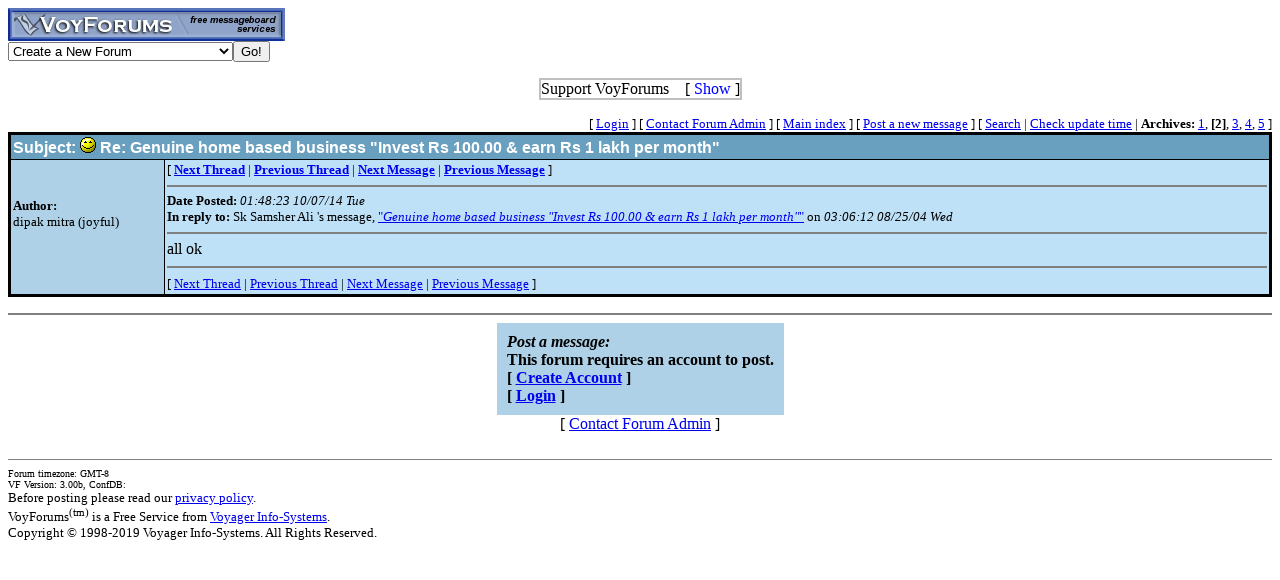

--- FILE ---
content_type: text/html; charset=utf-8
request_url: http://www.voy.com/142916/2/887.html
body_size: 3282
content:
<html>
<head><title>Re: Genuine home based business "Invest Rs 100.00 & earn Rs 1 lakh per month" -- Whose Line!!  Uhhhh......</title>
<meta http-equiv="Content-Type" content="text/html; charset=utf-8">

 <style type="text/css"><!--
.cb{background-color:#000000}
.chd{background-color:#69a0c0;font-family:arial;font-weight:bold;color:#ffffff}
.c1{background-color:#aed1e8}
.c2{background-color:#bee1f8}
.cp{background-color:#aed1e8}
.va{color:#000099;font-style:italic;font-weight:bolder}
.vu{font-style:italic;font-weight:bold}
.ttm{font-size:9pt}
//--></style>
</head>
<body bgcolor="ffffff"><!-- <div style="color:white; background-color:black; border: inset 1px solid; padding:2px; font-family:arial,helvetica,sans-serif; font-size:9pt; text-align: center"><b>&nbsp; Saturday, June 25, 2016 - Member logins with Firefox should now be operational.</b></div>-->

<div class=hwr>
 <div><a href=/><img border=0 alt="VoyForums" src="/images/logo/vf.277x33.bl.gif" width=277 height=33></a></div>
 <div><form id=navf method=POST action="/cgi/nav" name=navform><select name=nav onChange="javascript:navform.submit()">
<option value=signup>Create a New Forum
<option value=fowner>Admin Login
<option value=vulogin>Member Login
<option value=contrib>Contribute to Voyager
<option value=search>Search VoyForums
<option value=help>Help Desk
<option value=exchange>VoyForums Exchange
<option value=cat>VoyForums Directory/Categories

<option value=home>VoyForums Homepage
<option value=news>VoyForums News
<option value=faq>FAQ - Frequently Asked Questions
</select><input type=submit value="Go!">
</form>
 </div>
</div>
<div class=hwr>
 <div>
<script type='text/javascript'>
doncook="vfdonhide";
function getcook(name) {
// Get name followed by anything except a semicolon
 /* alert("Cookies: " + document.cookie); */
 var cookiestring=RegExp(""+name+"[^;]+").exec(document.cookie);
 return decodeURIComponent(!!cookiestring ? cookiestring.toString().replace(/^[^=]+./,"") : "");
}
function showme() {
    document.getElementById("donareasmall").style.display="none";
    document.getElementById("donarea").style.display="block";
}
function hideme() {
    document.getElementById("donareasmall").style.display="inline-block";
    document.getElementById("donarea").style.display="none";
}
function sethide(val) {
    cookstr=doncook+"="+val.toString()+"; expires=Wed, 18 Feb 2026 13:21:17 GMT; path=/";
    /* alert("Setting " + cookstr); */
    document.cookie = cookstr;
    /* Wed Feb 20 04:02:39 2019 */
    if (val) { hideme(); }
    else { showme(); }
}
function donexp(name) {
    document.cookie=name+"=; expires=Thu, 01 Jan 1970 00:00:00 GMT;path=/";
}
</script>


<div id=donareawrap style="text-align:center;">
<div id=donareasmall style="border:2px solid #c0c0c0; text-align:center; display: inline-block;">
 <div style="inline-block; float:right; padding-left:1em;">
  [ <span style='color:blue' onclick='sethide(0)'>Show</span> ]
 </div>
 Support VoyForums
</div>

<div id=donarea style="border:2px solid #c0c0c0; padding: .3em .5em .3em .5em; background: white; text-align:left; display: block">
 <div style="inline-block; float:right; padding-left: 1em;">
  [ <span style='color:blue' onclick='sethide(1)'>Shrink</span> ]
 </div>

<b>VoyForums Announcement:</b>
Programming and providing support for this service has been a labor
of love since 1997.  We are one of the few services online who values our users'
privacy, and have never sold your information.  We have even fought hard to defend your
privacy in legal cases; however, we've done it with almost no financial support -- paying out of pocket
to continue providing the service. Due to the issues imposed on us by advertisers, we
also stopped hosting most ads on the forums many years ago. We hope you appreciate our efforts.

<p>Show your support by donating any amount. (Note: We are still technically a for-profit company, so your
contribution is not tax-deductible.)
PayPal Acct: <img src='https://www.voy.com/img/sig/e_vf_payments.png'>
Feedback: <img src='https://www.voy.com/img/sig/e_vf_gmail.png'>

<p><b>Donate to VoyForums</b> (PayPal)<b>:</b>
<form action="https://www.paypal.com/cgi-bin/webscr" method="post" target="_top">
<input type="hidden" name="cmd" value="_s-xclick" />
<input type="hidden" name="hosted_button_id" value="QEGUECBZZFVTG" />
<input type="image" src="https://www.paypalobjects.com/en_US/i/btn/btn_donateCC_LG.gif" border="0" name="submit" title="PayPal - The safer, easier way to pay online!" alt="Donate with PayPal button" />
<img alt="" border="0" src="https://www.paypal.com/en_US/i/scr/pixel.gif" width="1" height="1" />
</form>

</div>
</div>

<script>
var hideval = getcook(doncook);
if (hideval == null || hideval == "") { hideval=1; }
else { hideval = parseInt(hideval, 10); }
/* alert("Current hideval: " + hideval.toString()); */
if (hideval) { hideme(); }
else { showme(); }
</script>

</div>
</div>
<p>
<table width="100%" border=0 cellpadding=0 cellspacing=0><tr>
<td align=right><font size=-1>
[&nbsp<a href="https://www.voyager.com/members/?fid=142916">Login</a> ] [&nbsp;<a href="/fcgi/contact?fid=142916">Contact&nbsp;Forum&nbsp;Admin</a>&nbsp] [&nbsp;<a href="/142916/">Main&nbsp;index</a>&nbsp] [&nbsp<a href="/142916/newpost.html">Post&nbsp;a&nbsp;new&nbsp;message</a>&nbsp] [&nbsp<a href="/142916/search.html">Search</a> |
<a href="/fcgi/update?f=142916">Check&nbsp;update&nbsp;time</a>
 | <b>Archives:</b>&nbsp<a href="/142916/1/">1</a>,&nbsp;<b>[2]</b>,&nbsp;<a href="/142916/3/">3</a>,&nbsp;<a href="/142916/4/">4</a>,&nbsp;<a href="/142916/5/">5</a>&nbsp]
</font></td></tr></table>
<table width="100%" class=cb border=0 cellspacing=0 cellpadding=2><tr><td><table width="100%" border=0 cellspacing=1 cellpadding=2>
 <tr>
  <td colspan=2 class=chd><b>Subject:</b> <img border=0 src="/images/emot/s.happy.gif"> Re: Genuine home based business &quot;Invest Rs 100.00 & earn Rs 1 lakh per month&quot;</td>
 </tr><tr>
  <td valign=top class=c1>
<br><br>

<font size=-1>
 <b>Author:</b><br>
 dipak mitra (joyful)<br>
</font>
</td>
<td valign=top class=c2>
<font size=-1>
[
<a href="701.html"><b>Next Thread</b></a> |
<a href="894.html"><b>Previous Thread</b></a> |
<a href="701.html"><b>Next Message</b></a> |
<a href="704.html"><b>Previous Message</b></a>
]
<hr size=2 noshade>
 <b>Date Posted:</b> <i>01:48:23 10/07/14 Tue</i><br>
<b>In reply to:</b>
Sk Samsher Ali
's message, <a href="704.html">"<i>Genuine home based business &quot;Invest Rs 100.00 & earn Rs 1 lakh per month&quot;</i>"</a> on <i>03:06:12 08/25/04 Wed</i><br>
<hr size=2 noshade>
</font>

all ok<BR>

<hr size=2 noshade>
<font size=-1>
[
<a href="701.html">Next Thread</a> |
<a href="894.html">Previous Thread</a> |
<a href="701.html">Next Message</a> |
<a href="704.html">Previous Message</a>
]
</font>
</td></tr></table></td></tr></table>


<hr size=2 noshade>
<form method=POST action="/cgi/addpost-142916" accept-charset="utf-8" class=postform id=postform>
<table align=center  border=0 cellspacing=0 cellpadding=10 class=cp><tr><td class=cp>
 <b><i>Post a message:</i><br>This forum requires an account to post.<br>
 [ <a href="https://www.voyager.com/members/?fid=142916">Create Account</a> ]<br />
 [ <a href="https://www.voyager.com/members/?fid=142916">Login</a> ]<br />
 </b></td></tr></table><center>[ <a href="/fcgi/contact?fid=142916">Contact Forum Admin</a> ]</center><br><HR size=1 noshade>
<table width="100%" border=0 cellpadding=0 cellspacing=0><tr><td valign=top>
<font size=-2>Forum timezone: GMT-8<br>VF Version: 3.00b, ConfDB:<br></font><font size=-1>Before posting please read our <a href="/privacy.html">privacy policy</a>.<br>VoyForums<sup>(tm)</sup> is a Free Service from <a href="http://www.voyager.com">Voyager Info-Systems</a>.<br>Copyright &copy 1998-2019 Voyager Info-Systems.  All Rights Reserved.</font>
</td><td valign=top align=right>
</td></tr></table>
<br><br><br><br><br></body></html>
